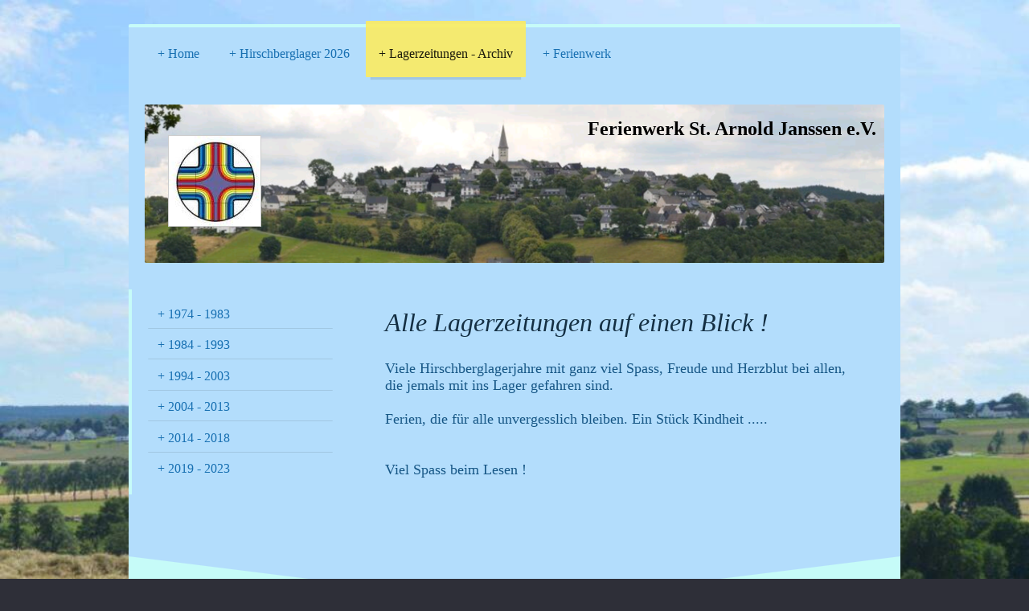

--- FILE ---
content_type: text/html; charset=UTF-8
request_url: https://www.ferienwerk-goch.de/lagerzeitungen-archiv/
body_size: 5690
content:
<!DOCTYPE html>
<html lang="de"  ><head prefix="og: http://ogp.me/ns# fb: http://ogp.me/ns/fb# business: http://ogp.me/ns/business#">
    <meta http-equiv="Content-Type" content="text/html; charset=utf-8"/>
    <meta name="generator" content="IONOS MyWebsite"/>
        
    <link rel="dns-prefetch" href="//cdn.website-start.de/"/>
    <link rel="dns-prefetch" href="//120.mod.mywebsite-editor.com"/>
    <link rel="dns-prefetch" href="https://120.sb.mywebsite-editor.com/"/>
    <link rel="shortcut icon" href="//cdn.website-start.de/favicon.ico"/>
        <title>Ferienwerk St. Arnold Janssen e.V., Goch - Lagerzeitungen - Archiv</title>
    <style type="text/css">@media screen and (max-device-width: 1024px) {.diyw a.switchViewWeb {display: inline !important;}}</style>
    
    <meta name="viewport" content="width=device-width, initial-scale=1, maximum-scale=1, minimal-ui"/>

<meta name="format-detection" content="telephone=no"/>
        <meta name="keywords" content="Ferienlager, Ferienfreizeit, St. Arnold Janssen, Hirschberg, Kinderferienlager, gute Laune, Sommerferien, 43. Lager, Maria Magdalena, Kinderlager, Sauerland"/>
            <meta name="description" content="Neue Seite"/>
            <meta name="robots" content="index,follow"/>
        <link href="//cdn.website-start.de/templates/2044/style.css?1763478093678" rel="stylesheet" type="text/css"/>
    <link href="https://www.ferienwerk-goch.de/s/style/theming.css?1707993752" rel="stylesheet" type="text/css"/>
    <link href="//cdn.website-start.de/app/cdn/min/group/web.css?1763478093678" rel="stylesheet" type="text/css"/>
<link href="//cdn.website-start.de/app/cdn/min/moduleserver/css/de_DE/common,shoppingbasket?1763478093678" rel="stylesheet" type="text/css"/>
    <link href="//cdn.website-start.de/app/cdn/min/group/mobilenavigation.css?1763478093678" rel="stylesheet" type="text/css"/>
    <link href="https://120.sb.mywebsite-editor.com/app/logstate2-css.php?site=9301255&amp;t=1769765037" rel="stylesheet" type="text/css"/>

<script type="text/javascript">
    /* <![CDATA[ */
var stagingMode = '';
    /* ]]> */
</script>
<script src="https://120.sb.mywebsite-editor.com/app/logstate-js.php?site=9301255&amp;t=1769765037"></script>

    <link href="//cdn.website-start.de/templates/2044/print.css?1763478093678" rel="stylesheet" media="print" type="text/css"/>
    <script type="text/javascript">
    /* <![CDATA[ */
    var systemurl = 'https://120.sb.mywebsite-editor.com/';
    var webPath = '/';
    var proxyName = '';
    var webServerName = 'www.ferienwerk-goch.de';
    var sslServerUrl = 'https://www.ferienwerk-goch.de';
    var nonSslServerUrl = 'http://www.ferienwerk-goch.de';
    var webserverProtocol = 'http://';
    var nghScriptsUrlPrefix = '//120.mod.mywebsite-editor.com';
    var sessionNamespace = 'DIY_SB';
    var jimdoData = {
        cdnUrl:  '//cdn.website-start.de/',
        messages: {
            lightBox: {
    image : 'Bild',
    of: 'von'
}

        },
        isTrial: 0,
        pageId: 355048    };
    var script_basisID = "9301255";

    diy = window.diy || {};
    diy.web = diy.web || {};

        diy.web.jsBaseUrl = "//cdn.website-start.de/s/build/";

    diy.context = diy.context || {};
    diy.context.type = diy.context.type || 'web';
    /* ]]> */
</script>

<script type="text/javascript" src="//cdn.website-start.de/app/cdn/min/group/web.js?1763478093678" crossorigin="anonymous"></script><script type="text/javascript" src="//cdn.website-start.de/s/build/web.bundle.js?1763478093678" crossorigin="anonymous"></script><script type="text/javascript" src="//cdn.website-start.de/app/cdn/min/group/mobilenavigation.js?1763478093678" crossorigin="anonymous"></script><script src="//cdn.website-start.de/app/cdn/min/moduleserver/js/de_DE/common,shoppingbasket?1763478093678"></script>
<script type="text/javascript" src="https://cdn.website-start.de/proxy/apps/b4rna7/resource/dependencies/"></script><script type="text/javascript">
                    if (typeof require !== 'undefined') {
                        require.config({
                            waitSeconds : 10,
                            baseUrl : 'https://cdn.website-start.de/proxy/apps/b4rna7/js/'
                        });
                    }
                </script><script type="text/javascript" src="//cdn.website-start.de/app/cdn/min/group/pfcsupport.js?1763478093678" crossorigin="anonymous"></script>    <meta property="og:type" content="business.business"/>
    <meta property="og:url" content="https://www.ferienwerk-goch.de/lagerzeitungen-archiv/"/>
    <meta property="og:title" content="Ferienwerk St. Arnold Janssen e.V., Goch - Lagerzeitungen - Archiv"/>
            <meta property="og:description" content="Neue Seite"/>
                <meta property="og:image" content="https://www.ferienwerk-goch.de/s/misc/logo.jpg?t=1768432107"/>
        <meta property="business:contact_data:country_name" content="Deutschland"/>
    
    <meta property="business:contact_data:locality" content="Goch"/>
    
    <meta property="business:contact_data:email" content="geschaeftsfuehrer@ferienwerk-goch.de"/>
    <meta property="business:contact_data:postal_code" content="47574"/>
    <meta property="business:contact_data:phone_number" content="+49 2823 929380"/>
    
    
</head>


<body class="body diyBgActive  cc-pagemode-default diyfeSidebarLeft diy-market-de_DE" data-pageid="355048" id="page-355048">
    
    <div class="diyw">
        <div class="diyweb">
	<div class="diyfeMobileNav">
		
<nav id="diyfeMobileNav" class="diyfeCA diyfeCA2" role="navigation">
    <a title="Navigation aufklappen/zuklappen">Navigation aufklappen/zuklappen</a>
    <ul class="mainNav1"><li class=" hasSubNavigation"><a data-page-id="49983" href="https://www.ferienwerk-goch.de/" class=" level_1"><span>Home</span></a></li><li class=" hasSubNavigation"><a data-page-id="394430" href="https://www.ferienwerk-goch.de/hirschberglager-2026/" class=" level_1"><span>Hirschberglager 2026</span></a><span class="diyfeDropDownSubOpener">&nbsp;</span><div class="diyfeDropDownSubList diyfeCA diyfeCA3"><ul class="mainNav2"><li class=" hasSubNavigation"><a data-page-id="369015" href="https://www.ferienwerk-goch.de/hirschberglager-2026/wie-alle-begann/" class=" level_2"><span>Wie alle begann ....</span></a></li><li class=" hasSubNavigation"><a data-page-id="339560" href="https://www.ferienwerk-goch.de/hirschberglager-2026/hirschberg-im-sauerland/" class=" level_2"><span>Hirschberg im Sauerland</span></a></li><li class=" hasSubNavigation"><a data-page-id="369014" href="https://www.ferienwerk-goch.de/hirschberglager-2026/unsere-schützenhalle/" class=" level_2"><span>"Unsere" Schützenhalle</span></a></li></ul></div></li><li class="current hasSubNavigation"><a data-page-id="355048" href="https://www.ferienwerk-goch.de/lagerzeitungen-archiv/" class="current level_1"><span>Lagerzeitungen - Archiv</span></a><span class="diyfeDropDownSubOpener">&nbsp;</span><div class="diyfeDropDownSubList diyfeCA diyfeCA3"><ul class="mainNav2"><li class=" hasSubNavigation"><a data-page-id="357628" href="https://www.ferienwerk-goch.de/lagerzeitungen-archiv/1974-1983/" class=" level_2"><span>1974 - 1983</span></a></li><li class=" hasSubNavigation"><a data-page-id="357629" href="https://www.ferienwerk-goch.de/lagerzeitungen-archiv/1984-1993/" class=" level_2"><span>1984 - 1993</span></a></li><li class=" hasSubNavigation"><a data-page-id="357630" href="https://www.ferienwerk-goch.de/lagerzeitungen-archiv/1994-2003/" class=" level_2"><span>1994 - 2003</span></a></li><li class=" hasSubNavigation"><a data-page-id="357631" href="https://www.ferienwerk-goch.de/lagerzeitungen-archiv/2004-2013/" class=" level_2"><span>2004 - 2013</span></a></li><li class=" hasSubNavigation"><a data-page-id="357632" href="https://www.ferienwerk-goch.de/lagerzeitungen-archiv/2014-2018/" class=" level_2"><span>2014 - 2018</span></a></li><li class=" hasSubNavigation"><a data-page-id="390723" href="https://www.ferienwerk-goch.de/lagerzeitungen-archiv/2019-2023/" class=" level_2"><span>2019 - 2023</span></a></li></ul></div></li><li class=" hasSubNavigation"><a data-page-id="216233" href="https://www.ferienwerk-goch.de/ferienwerk/" class=" level_1"><span>Ferienwerk</span></a><span class="diyfeDropDownSubOpener">&nbsp;</span><div class="diyfeDropDownSubList diyfeCA diyfeCA3"><ul class="mainNav2"><li class=" hasSubNavigation"><a data-page-id="216254" href="https://www.ferienwerk-goch.de/ferienwerk/kontakt/" class=" level_2"><span>Kontakt</span></a></li><li class=" hasSubNavigation"><a data-page-id="216259" href="https://www.ferienwerk-goch.de/ferienwerk/links-partner/" class=" level_2"><span>Links / Partner</span></a></li><li class=" hasSubNavigation"><a data-page-id="49985" href="https://www.ferienwerk-goch.de/ferienwerk/impressum/" class=" level_2"><span>Impressum</span></a></li><li class=" hasSubNavigation"><a data-page-id="349577" href="https://www.ferienwerk-goch.de/ferienwerk/datenschutzerklärung/" class=" level_2"><span>Datenschutzerklärung</span></a></li></ul></div></li></ul></nav>
	</div>
  <div class="diywebContainer diyfeCA diyfeCA1">
    <div class="diywebHeader">
      <div class="diywebNav diywebNavMain diywebNav123">
        <div class="diywebLiveArea">
          <div class="webnavigation"><ul id="mainNav1" class="mainNav1"><li class="navTopItemGroup_1"><a data-page-id="49983" href="https://www.ferienwerk-goch.de/" class="level_1"><span>Home</span></a></li><li class="navTopItemGroup_2"><a data-page-id="394430" href="https://www.ferienwerk-goch.de/hirschberglager-2026/" class="level_1"><span>Hirschberglager 2026</span></a></li><li class="navTopItemGroup_3"><a data-page-id="355048" href="https://www.ferienwerk-goch.de/lagerzeitungen-archiv/" class="current level_1"><span>Lagerzeitungen - Archiv</span></a></li><li><ul id="mainNav2" class="mainNav2"><li class="navTopItemGroup_3"><a data-page-id="357628" href="https://www.ferienwerk-goch.de/lagerzeitungen-archiv/1974-1983/" class="level_2"><span>1974 - 1983</span></a></li><li class="navTopItemGroup_3"><a data-page-id="357629" href="https://www.ferienwerk-goch.de/lagerzeitungen-archiv/1984-1993/" class="level_2"><span>1984 - 1993</span></a></li><li class="navTopItemGroup_3"><a data-page-id="357630" href="https://www.ferienwerk-goch.de/lagerzeitungen-archiv/1994-2003/" class="level_2"><span>1994 - 2003</span></a></li><li class="navTopItemGroup_3"><a data-page-id="357631" href="https://www.ferienwerk-goch.de/lagerzeitungen-archiv/2004-2013/" class="level_2"><span>2004 - 2013</span></a></li><li class="navTopItemGroup_3"><a data-page-id="357632" href="https://www.ferienwerk-goch.de/lagerzeitungen-archiv/2014-2018/" class="level_2"><span>2014 - 2018</span></a></li><li class="navTopItemGroup_3"><a data-page-id="390723" href="https://www.ferienwerk-goch.de/lagerzeitungen-archiv/2019-2023/" class="level_2"><span>2019 - 2023</span></a></li></ul></li><li class="navTopItemGroup_4"><a data-page-id="216233" href="https://www.ferienwerk-goch.de/ferienwerk/" class="level_1"><span>Ferienwerk</span></a></li></ul></div>
        </div>
      </div>
    </div>
    <div class="diywebEmotionHeader">
      <div class="diywebLiveArea">
        
<style type="text/css" media="all">
.diyw div#emotion-header {
        max-width: 920px;
        max-height: 197px;
                background: #EEEEEE;
    }

.diyw div#emotion-header-title-bg {
    left: 0%;
    top: 20%;
    width: 100%;
    height: 10.67%;

    background-color: #f9f681;
    opacity: 0.50;
    filter: alpha(opacity = 50);
    display: none;}
.diyw img#emotion-header-logo {
    left: 3.15%;
    top: 19.28%;
    background: transparent;
            width: 12.39%;
        height: 56.85%;
                border: 1px solid #CCCCCC;
        padding: 0px;
        }

.diyw div#emotion-header strong#emotion-header-title {
    left: 20%;
    top: 20%;
    color: #000000;
        font: normal bold 24px/120% 'Comic Sans MS', cursive;
}

.diyw div#emotion-no-bg-container{
    max-height: 197px;
}

.diyw div#emotion-no-bg-container .emotion-no-bg-height {
    margin-top: 21.41%;
}
</style>
<div id="emotion-header" data-action="loadView" data-params="active" data-imagescount="1">
            <img src="https://www.ferienwerk-goch.de/s/img/emotionheader.png?1510511270.920px.197px" id="emotion-header-img" alt=""/>
            
        <div id="ehSlideshowPlaceholder">
            <div id="ehSlideShow">
                <div class="slide-container">
                                        <div style="background-color: #EEEEEE">
                            <img src="https://www.ferienwerk-goch.de/s/img/emotionheader.png?1510511270.920px.197px" alt=""/>
                        </div>
                                    </div>
            </div>
        </div>


        <script type="text/javascript">
        //<![CDATA[
                diy.module.emotionHeader.slideShow.init({ slides: [{"url":"https:\/\/www.ferienwerk-goch.de\/s\/img\/emotionheader.png?1510511270.920px.197px","image_alt":"","bgColor":"#EEEEEE"}] });
        //]]>
        </script>

    
                        <a href="https://www.ferienwerk-goch.de/">
        
                    <img id="emotion-header-logo" src="https://www.ferienwerk-goch.de/s/misc/logo.jpg?t=1768432108" alt="Ferienwerk St. Arnold Janssen Goch e.V."/>
        
                    </a>
            
    
            <strong id="emotion-header-title" style="text-align: left">Ferienwerk St. Arnold Janssen e.V.</strong>
                    <div class="notranslate">
                <svg xmlns="http://www.w3.org/2000/svg" version="1.1" id="emotion-header-title-svg" viewBox="0 0 920 197" preserveAspectRatio="xMinYMin meet"><text style="font-family:'Comic Sans MS', cursive;font-size:24px;font-style:normal;font-weight:bold;fill:#000000;line-height:1.2em;"><tspan x="0" style="text-anchor: start" dy="0.95em">Ferienwerk St. Arnold Janssen e.V.</tspan></text></svg>
            </div>
            
    
    <script type="text/javascript">
    //<![CDATA[
    (function ($) {
        function enableSvgTitle() {
                        var titleSvg = $('svg#emotion-header-title-svg'),
                titleHtml = $('#emotion-header-title'),
                emoWidthAbs = 920,
                emoHeightAbs = 197,
                offsetParent,
                titlePosition,
                svgBoxWidth,
                svgBoxHeight;

                        if (titleSvg.length && titleHtml.length) {
                offsetParent = titleHtml.offsetParent();
                titlePosition = titleHtml.position();
                svgBoxWidth = titleHtml.width();
                svgBoxHeight = titleHtml.height();

                                titleSvg.get(0).setAttribute('viewBox', '0 0 ' + svgBoxWidth + ' ' + svgBoxHeight);
                titleSvg.css({
                   left: Math.roundTo(100 * titlePosition.left / offsetParent.width(), 3) + '%',
                   top: Math.roundTo(100 * titlePosition.top / offsetParent.height(), 3) + '%',
                   width: Math.roundTo(100 * svgBoxWidth / emoWidthAbs, 3) + '%',
                   height: Math.roundTo(100 * svgBoxHeight / emoHeightAbs, 3) + '%'
                });

                titleHtml.css('visibility','hidden');
                titleSvg.css('visibility','visible');
            }
        }

        
            var posFunc = function($, overrideSize) {
                var elems = [], containerWidth, containerHeight;
                                    elems.push({
                        selector: '#emotion-header-title',
                        overrideSize: true,
                        horPos: 98.19,
                        vertPos: 8.93                    });
                    lastTitleWidth = $('#emotion-header-title').width();
                                                elems.push({
                    selector: '#emotion-header-title-bg',
                    horPos: 0,
                    vertPos: 23.53                });
                                
                containerWidth = parseInt('920');
                containerHeight = parseInt('197');

                for (var i = 0; i < elems.length; ++i) {
                    var el = elems[i],
                        $el = $(el.selector),
                        pos = {
                            left: el.horPos,
                            top: el.vertPos
                        };
                    if (!$el.length) continue;
                    var anchorPos = $el.anchorPosition();
                    anchorPos.$container = $('#emotion-header');

                    if (overrideSize === true || el.overrideSize === true) {
                        anchorPos.setContainerSize(containerWidth, containerHeight);
                    } else {
                        anchorPos.setContainerSize(null, null);
                    }

                    var pxPos = anchorPos.fromAnchorPosition(pos),
                        pcPos = anchorPos.toPercentPosition(pxPos);

                    var elPos = {};
                    if (!isNaN(parseFloat(pcPos.top)) && isFinite(pcPos.top)) {
                        elPos.top = pcPos.top + '%';
                    }
                    if (!isNaN(parseFloat(pcPos.left)) && isFinite(pcPos.left)) {
                        elPos.left = pcPos.left + '%';
                    }
                    $el.css(elPos);
                }

                // switch to svg title
                enableSvgTitle();
            };

                        var $emotionImg = jQuery('#emotion-header-img');
            if ($emotionImg.length > 0) {
                // first position the element based on stored size
                posFunc(jQuery, true);

                // trigger reposition using the real size when the element is loaded
                var ehLoadEvTriggered = false;
                $emotionImg.one('load', function(){
                    posFunc(jQuery);
                    ehLoadEvTriggered = true;
                                        diy.module.emotionHeader.slideShow.start();
                                    }).each(function() {
                                        if(this.complete || typeof this.complete === 'undefined') {
                        jQuery(this).load();
                    }
                });

                                noLoadTriggeredTimeoutId = setTimeout(function() {
                    if (!ehLoadEvTriggered) {
                        posFunc(jQuery);
                    }
                    window.clearTimeout(noLoadTriggeredTimeoutId)
                }, 5000);//after 5 seconds
            } else {
                jQuery(function(){
                    posFunc(jQuery);
                });
            }

                        if (jQuery.isBrowser && jQuery.isBrowser.ie8) {
                var longTitleRepositionCalls = 0;
                longTitleRepositionInterval = setInterval(function() {
                    if (lastTitleWidth > 0 && lastTitleWidth != jQuery('#emotion-header-title').width()) {
                        posFunc(jQuery);
                    }
                    longTitleRepositionCalls++;
                    // try this for 5 seconds
                    if (longTitleRepositionCalls === 5) {
                        window.clearInterval(longTitleRepositionInterval);
                    }
                }, 1000);//each 1 second
            }

            }(jQuery));
    //]]>
    </script>

    </div>

      </div>
    </div>
    <div class="diywebContent">
      <div class="diywebLiveArea">
        <div class="diywebMain">
          <div class="diywebGutter">
            
        <div id="content_area">
        	<div id="content_start"></div>
        	
        
        <div id="matrix_895785" class="sortable-matrix" data-matrixId="895785"><div class="n module-type-header diyfeLiveArea "> <h1><span class="diyfeDecoration">Alle Lagerzeitungen auf einen Blick !</span></h1> </div><div class="n module-type-text diyfeLiveArea "> <p>Viele Hirschberglagerjahre mit ganz viel Spass, Freude und Herzblut bei allen, die jemals mit ins Lager gefahren sind.</p>
<p> </p>
<p>Ferien, die für alle unvergesslich bleiben. Ein Stück Kindheit .....</p>
<p> </p>
<p> </p>
<p><span style="font-size:18px;">Viel Spass beim Lesen !</span></p>
<p> </p>
<p> </p> </div></div>
        
        
        </div>
          </div>
        </div>
        <div class="diywebSecondary diyfeCA diyfeCA3">
          <div class="diywebNav diywebNav23">
            <div class="diywebGutter">
              <div class="webnavigation"><ul id="mainNav2" class="mainNav2"><li class="navTopItemGroup_0"><a data-page-id="357628" href="https://www.ferienwerk-goch.de/lagerzeitungen-archiv/1974-1983/" class="level_2"><span>1974 - 1983</span></a></li><li class="navTopItemGroup_0"><a data-page-id="357629" href="https://www.ferienwerk-goch.de/lagerzeitungen-archiv/1984-1993/" class="level_2"><span>1984 - 1993</span></a></li><li class="navTopItemGroup_0"><a data-page-id="357630" href="https://www.ferienwerk-goch.de/lagerzeitungen-archiv/1994-2003/" class="level_2"><span>1994 - 2003</span></a></li><li class="navTopItemGroup_0"><a data-page-id="357631" href="https://www.ferienwerk-goch.de/lagerzeitungen-archiv/2004-2013/" class="level_2"><span>2004 - 2013</span></a></li><li class="navTopItemGroup_0"><a data-page-id="357632" href="https://www.ferienwerk-goch.de/lagerzeitungen-archiv/2014-2018/" class="level_2"><span>2014 - 2018</span></a></li><li class="navTopItemGroup_0"><a data-page-id="390723" href="https://www.ferienwerk-goch.de/lagerzeitungen-archiv/2019-2023/" class="level_2"><span>2019 - 2023</span></a></li></ul></div>
            </div>
          </div>
          <div class="diywebSidebar">
            <div class="diywebGutter">
              <div id="matrix_123291" class="sortable-matrix" data-matrixId="123291"></div>
            </div>
          </div><!-- .diywebSidebar -->
        </div><!-- .diywebSecondary -->
      </div>
    </div><!-- .diywebContent -->
    <div class="diywebFooter diyfeCA diyfeCA4">
      <div class="diywebLiveArea">
        <div class="diywebGutter">
          <div id="contentfooter">
    <div class="leftrow">
                        <a rel="nofollow" href="javascript:window.print();">
                    <img class="inline" height="14" width="18" src="//cdn.website-start.de/s/img/cc/printer.gif" alt=""/>
                    Druckversion                </a> <span class="footer-separator">|</span>
                <a href="https://www.ferienwerk-goch.de/sitemap/">Sitemap</a>
                        <br/> © Ferienwerk St. Arnold Janssen e.V.
            </div>
    <script type="text/javascript">
        window.diy.ux.Captcha.locales = {
            generateNewCode: 'Neuen Code generieren',
            enterCode: 'Bitte geben Sie den Code ein'
        };
        window.diy.ux.Cap2.locales = {
            generateNewCode: 'Neuen Code generieren',
            enterCode: 'Bitte geben Sie den Code ein'
        };
    </script>
    <div class="rightrow">
                    <span class="loggedout">
                <a rel="nofollow" id="login" href="https://login.1and1-editor.com/9301255/www.ferienwerk-goch.de/de?pageId=355048">
                    Login                </a>
            </span>
                <p><a class="diyw switchViewWeb" href="javascript:switchView('desktop');">Webansicht</a><a class="diyw switchViewMobile" href="javascript:switchView('mobile');">Mobile-Ansicht</a></p>
                <span class="loggedin">
            <a rel="nofollow" id="logout" href="https://120.sb.mywebsite-editor.com/app/cms/logout.php">Logout</a> <span class="footer-separator">|</span>
            <a rel="nofollow" id="edit" href="https://120.sb.mywebsite-editor.com/app/9301255/355048/">Seite bearbeiten</a>
        </span>
    </div>
</div>
            <div id="loginbox" class="hidden">
                <script type="text/javascript">
                    /* <![CDATA[ */
                    function forgotpw_popup() {
                        var url = 'https://passwort.1und1.de/xml/request/RequestStart';
                        fenster = window.open(url, "fenster1", "width=600,height=400,status=yes,scrollbars=yes,resizable=yes");
                        // IE8 doesn't return the window reference instantly or at all.
                        // It may appear the call failed and fenster is null
                        if (fenster && fenster.focus) {
                            fenster.focus();
                        }
                    }
                    /* ]]> */
                </script>
                                <img class="logo" src="//cdn.website-start.de/s/img/logo.gif" alt="IONOS" title="IONOS"/>

                <div id="loginboxOuter"></div>
            </div>
        

        </div>
      </div>
    </div><!-- .diywebFooter -->
  </div><!-- .diywebContainer -->
</div><!-- .diyweb -->    </div>

    
    </body>


<!-- rendered at Thu, 15 Jan 2026 00:08:28 +0100 -->
</html>


--- FILE ---
content_type: text/css; charset=utf-8
request_url: https://cdn.website-start.de/templates/2044/style.css?1763478093678
body_size: 1999
content:
.diyw article,
.diyw aside,
.diyw details,
.diyw figcaption,
.diyw figure,
.diyw footer,
.diyw header,
.diyw hgroup,
.diyw main,
.diyw nav,
.diyw section,
.diyw
summary{display:block}.diyw audio,
.diyw canvas,
.diyw
video{display:inline-block}.diyw audio:not([controls]){display:none;height:0}.diyw [hidden]{display:none}html .diyw
.diyweb{-webkit-text-size-adjust:100%;-ms-text-size-adjust:100%}body{margin:0}.diyw a:focus{outline:thin dotted}.diyw a:active,
.diyw a:hover{outline:0}.diyw
h1{margin:0.67em 0}.diyw abbr[title]{border-bottom:1px dotted}.diyw b,
.diyw
strong{font-weight:bold}.diyw
dfn{font-style:italic}.diyw
hr{-moz-box-sizing:content-box;box-sizing:content-box;height:0}.diyw
mark{background:#ff0;color:#000}.diyw code,
.diyw kbd,
.diyw pre,
.diyw
samp{font-family:monospace,serif;font-size:1em}.diyw
pre{white-space:pre-wrap}.diyw
q{quotes:"\201C" "\201D" "\2018" "\2019"}.diyw
small{font-size:80%}.diyw sub,
.diyw
sup{font-size:75%;line-height:0;position:relative;vertical-align:baseline}.diyw
sup{top:-0.5em}.diyw
sub{bottom:-0.25em}.diyw
img{border:0}.diyw svg:not(:root){overflow:hidden}.diyw
figure{margin:0}.diyw
fieldset{border:1px
solid #c0c0c0;margin:0
2px;padding:0.35em 0.625em 0.75em}.diyw
legend{border:0;padding:0}.diyw button,
.diyw input,
.diyw select,
.diyw
textarea{font-family:inherit;font-size:100%;margin:0}.diyw button,
.diyw
input{line-height:normal}.diyw button,
.diyw
select{text-transform:none}.diyw button,
html .diyw input[type="button"],
.diyw input[type="reset"],
.diyw input[type="submit"]{-webkit-appearance:button;cursor:pointer}.diyw button[disabled],
html .diyw input[disabled]{cursor:default}.diyw input[type="checkbox"],
.diyw input[type="radio"]{box-sizing:border-box;padding:0}.diyw input[type="search"]{-webkit-appearance:textfield;-moz-box-sizing:content-box;-webkit-box-sizing:content-box;box-sizing:content-box}.diyw input[type="search"]::-webkit-search-cancel-button,
.diyw input[type="search"]::-webkit-search-decoration{-webkit-appearance:none}.diyw button::-moz-focus-inner,
.diyw input::-moz-focus-inner{border:0;padding:0}.diyw
textarea{overflow:auto;vertical-align:top}.diyw
table{border-collapse:collapse;border-spacing:0}.diyw
p{margin:1em
0}.diyw
div.n{padding:0;margin:1em
0}.diyw .diywebNav ul:before,
.diyw .diywebLiveArea:before,
.diyw .diywebNav ul:after,
.diyw .diywebLiveArea:after{content:" ";display:table}.diyw .diywebNav ul:after,
.diyw .diywebLiveArea:after{clear:both}.diyw .diywebNav a,
.diyw .diyweb,
.diyw .diyweb h1,
.diyw .diyweb h2,
.diyw .diyweb p,
.diyw .diyweb
td{white-space:normal;word-wrap:break-word}.diyw
.diyweb{-webkit-text-size-adjust:none;min-height:100%}.diyw
.diywebContainer{position:relative;margin:0
auto}.diyw
.diywebLiveArea{position:relative;margin:0
auto}.diyw .diyweb
a{text-decoration:underline}.diyw .diyweb a:hover{text-decoration:none}.diyw .diywebNav
ul{list-style-type:none;margin:0;padding:0}.diyw .diywebNav li
ul{padding-left:1em}.diyw .diywebNav
li{max-width:100%}.diyw .diywebNav
a{text-decoration:none;display:block}.diyw .diywebNav a:hover{text-decoration:underline}body.diyBgActive .diyw
.diyweb{background-color:transparent !important}.diyw
div.hr{border-bottom-style:dotted;border-bottom-width:1px;border-color:#ccc;height:1px}.diyw
.diyweb{font-family:Verdana,Arial,Helvetica,sans-serif;padding:0
2%;-webkit-font-smoothing:antialiased;text-rendering:optimizeLegibility}.diyw .diywebContent
.diywebLiveArea{padding:0}.diyw
.diywebEmotionHeader{overflow:hidden}.diyw
.diywebFooter{min-height:20px}.diyw .diywebNav
.diywebLiveArea{padding:0
20px}.diyw
.diywebGutter{padding:10px
20px}.diyw
.diywebLiveArea{padding:20px}.diyw .diywebNav
a{display:block;padding:0.4em 1em 0.35em}.diyw .diywebNav
a{text-decoration:none}.diyw .diywebNav a:hover{text-decoration:underline}.diyw .diywebContent .diywebNav
li{margin:0}.diyw .diywebNav ul ul
li{border-top:none}.diyw .diywebContent .diywebNav li
a{padding:8px
0;margin:-1px 0 0 0}.diyw .diywebContent
.diywebNav{margin:0
0 1em;padding-left:0}.diyw .diywebContent .diywebNav
a{border-bottom:1px solid rgba(0, 0, 0, 0.1)}.diyw .diywebContent .diywebNav li:last-child
a{border:none}.diyw .diywebContent .diywebNav ul
ul{padding-left:7%}.diyw .diywebHeader .diywebNav
a{padding:1em
1em 1.075em}.diyw .diywebHeader .diywebNav li
ul{display:none}.diyw .diywebHeader .diywebNav
li{float:left}@media only screen and (max-width: 568px){.diyw .diywebHeader .diywebNav
li{border-bottom:1px solid #ddd}.diyw .diywebHeader .diywebNav li:last-child{border:none}}@media only screen and (max-width: 568px){.diyw .diywebHeader .diywebNav li
ul{display:block}.diyw .diywebHeader .diywebNav
li{float:none}}.diyw
.diyweb{-webkit-text-size-adjust:auto}.diyw
.diywebPage{padding:0
4% 2em}.diyw
.diywebContainer{width:960px}.diyw
.diywebLiveArea{padding:20px}.diyw .diywebMain
.diywebGutter{padding:0
40px 20px}@media only screen and (max-width: 1023px){.diyw
.diywebContainer{width:720px}}@media only screen and (max-width: 767px){.diyw
.diywebContainer{width:530px}}@media only screen and (max-width: 568px){.diyw
.diywebContainer{width:420px}.diyw .diywebMain
.diywebGutter{padding:20px
10px}.diyw
.diywebLiveArea{padding:10px}}@media only screen and (max-width: 480px){.diyw
.diywebContainer{width:auto}}.diyw .diywebSecondary
.diywebHelperNav{display:block}.diyw .diywebMain
.diywebHelperNav{display:none}.diyw
.diywebSecondary{position:relative;width:28.5%;float:left}.diyw .diywebContent
.diywebFond{width:28.5%;position:absolute;top:0;bottom:0}.diyw
.diywebMain{width:71.5%;float:right}.diyw .diywebClark
.diywebSecondary{float:right}.diyw .diywebClark .diywebContent
.diywebFond{right:0}.diyw .diywebClark
.diywebMain{float:left}@media only screen and (min-width: 0) and (max-width: 767px){.diyw .diywebMain
.diywebHelperNav{display:block}.diyw
.diywebSecondary{position:static;z-index:auto;width:auto;float:none}.diyw .diywebContent
.diywebFond{width:auto;position:static;top:auto;bottom:auto}.diyw
.diywebMain{width:auto;float:none}.diyw .diywebClark
.diywebSecondary{float:none}.diyw .diywebClark .diywebContent
.diywebFond{right:auto}.diyw .diywebClark
.diywebMain{float:none}}@media only screen and (max-width: 1023px){.diyw .diywebSecondary
.diywebHelperNav{display:block}}@media only screen and (max-width: 767px){.diyw .diywebSecondary
.diywebNav{display:none}}@media only screen and (max-width: 568px){.diyw .diywebContent
.diywebHelperNav{display:none}.diyw .diywebSingleNav .diywebContent .diywebHelperNav,
.diyw .diywebSingleNav
.diywebNavMain{display:block}}@media all and (max-width: 767px){.diyw
.diyweb{padding:0
!important;margin-top:0}.diyw
.diyfeMobileNav{margin-bottom:20px}}body.diyfeNoSidebar .diyw .diywebSecondary,
body.diyfeNoSidebar .diyw .diywebContent .diyfeGridGroup:before,
body.diyfeNoSidebar .diyw .diywebContent
.diywebFond{display:none !important}@media only screen and (min-width: 768px){body.diyfeNoSidebar .diyw
.diywebMain{float:none !important;width:100% !important}body.diyfeSidebarRight .diyw
.diywebSecondary{float:right !important}body.diyfeSidebarRight .diyw
.diywebMain{float:left !important}body.diyfeSidebarRight .diyw .diywebContent .diywebFond,
body.diyfeSidebarRight .diyw .diywebContent .diyfeGridGroup:before{right:0 !important;left:auto !important}body.diyfeSidebarLeft .diyw
.diywebSecondary{float:left !important}body.diyfeSidebarLeft .diyw
.diywebMain{float:right !important}body.diyfeSidebarLeft .diyw .diywebContent .diywebFond,
body.diyfeSidebarLeft .diyw .diywebContent .diyfeGridGroup:before{left:0 !important;right:auto !important}body.diyfeNoSidebar .diyw .diywebMain
.diywebGutter{padding-left:15px;padding-right:15px}}